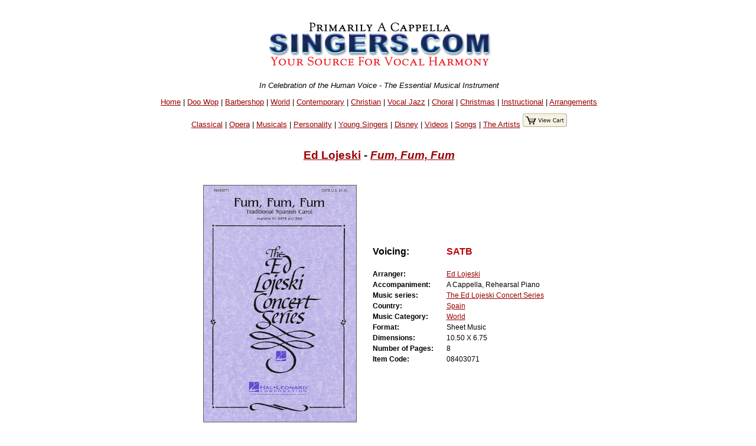

--- FILE ---
content_type: text/html
request_url: https://www.singers.com/folio/Ed_Lojeski/Fum__Fum__Fum/08403071/
body_size: 29679
content:
<!DOCTYPE html PUBLIC "-//W3C//DTD XHTML 1.0 Strict//EN" "http://www.w3.org/TR/xhtml1/DTD/xhtml1-strict.dtd">
<html xmlns="http://www.w3.org/1999/xhtml" lang="en">
<head>
	   <meta name="robots" content="index,follow" />

   <meta http-equiv="Content-Type" content="text/html; charset=iso-8859-1" />
<style>
.collapsible {
  background-color: #777;
  color: white;
  cursor: pointer;
  padding: 18px;
  width: 100%;
  border: none;
  text-align: left;
  outline: none;
  font-size: 15px;
}

.active, .collapsible:hover {
  background-color: #555;
}

.content {
  padding: 0 18px;
  display: none;
  overflow: hidden;
  background-color: #f1f1f1;
}
</style>
<!-- details-top-most-xcart.part --><title>Singers.com: Ed Lojeski: Fum, Fum, Fum: SATB sheet music</title><meta name ="keywords" content ="singers, more details, product details,Ed Lojeski, Fum, Fum, Fum, UPC code 073999030716" /><meta name="Description" content="Singers.com: Ed Lojeski Fum, Fum, Fum" />
<script type="application/ld+json">
{
  "@context": "http://schema.org",
  "@type": "Product",
  "name": "Fum, Fum, Fum",
  "description": "Traditional Spanish carol highlights the night of Jesus' birth in joyful celebration! Light vocal style is highlighted by the placement of an &quot;extra&quot; quarter rest! Fresh! f",
  "brand": "Ed Lojeski",
  "gtin12": "073999030716",
  "sku": "08403071",
"Offers": {
"@type":"Offer",
  "price": "2.25",
  "priceCurrency": "USD",
  "availability": "InStock"
}
}
</script>
   <style type="text/css">@import url("/webpage-parts/singers.css");</style>

</head>
<body>
<div id="everything">
 <div id="header-part">
<p class="centerit"><a href="/"><img src="/i/newsmhead.gif" width="400" height="87" alt="Singers.com" /></a></p>
<p class="centerit" style="margin:0;padding:0;"><em>In Celebration of the Human Voice - The Essential Musical Instrument</em></p>
<p class="centerit" style="margin:1em;padding:0;"><a href="/">Home</a> | <a href="/doowop/index.php">Doo Wop</a> | <a href="/barbershop/">Barbershop</a> | <a href="/world/">World</a> | <a href="/contemp/">Contemporary</a> | <a href="/gospel/">Christian</a>
 | <a href="/jazz/">Vocal Jazz</a> | <a href="/choral/">Choral</a> | <a href="/christmas/">Christmas</a> | <a href="/instructional/">Instructional</a> | <a href="/songbook/">Arrangements</a> 
<p class="centerit" style="margin:1em;padding:0;"><a href="/opera/classical/">Classical</a> | <a href="/opera/">Opera</a> | <a href="/musicals/sheet-music/">Musicals</a> | <a href="/personality-songbooks/">Personality</a> | <a href="/songbooks/young-singers/">Young Singers</a> | <a href="/disney/">Disney</a> | <a href="/videos/">Videos</a> |  <a href="/lists/songs/">Songs</a> | <a href="/artists/">The Artists</a>

<a href="/shop/cart.php/" target="_blank"><img src=" /images/view-cart.jpg"border="0""></p>
</a></p>
<!-- details-body.part --><BR><h3 style="padding:0 0 1em 0;"><a href="/arrangers/Ed-Lojeski">Ed Lojeski</a> - <em> <font color='#000000'><A HREF="/songs/Fum,-Fum,-Fum">Fum, Fum, Fum</A></font></em></h3><BR></div> <!-- end   header-part  --><div> <!-- begin Details info --><div class="centerit"> <table border="0" style="padding:0 1em 0 0;"><tr><td style="margin:auto;"><img src=https://halleonard-coverimages.s3.amazonaws.com/wl/08403071-wl.jpg style='max-height:400px; max-width:400px;border:1px solid #606060;' ></td><td>&nbsp;&nbsp;&nbsp;&nbsp;</TD><TD><table border="0"><tr style="padding:0 2em;font-size:100%;"><TD ALIGN='left'><B>Voicing:&nbsp;&nbsp;&nbsp;&nbsp;&nbsp;&nbsp;<BR><BR></B></TD><TD ALIGN='left'><B><font color='#bb0000'>SATB</A></FONT></B><BR><BR></TD></TR><tr style="padding:0 2em;font-size:75%;"><TD ALIGN='left'><B>Arranger:&nbsp;&nbsp;&nbsp;&nbsp;&nbsp;&nbsp;</B></TD><TD ALIGN='left'><A HREF='/arrangers/Ed-Lojeski'>Ed Lojeski</A></TD></TR><tr style="padding:0 2em;font-size:75%;"><TD ALIGN='left'><B>Accompaniment:&nbsp;&nbsp;&nbsp;&nbsp;&nbsp;&nbsp;</B></TD><TD ALIGN='left'>A Cappella, Rehearsal Piano</TD></TR><tr style="padding:0 2em;font-size:75%;"><TD ALIGN='left'><B>Music series:&nbsp;&nbsp;&nbsp;&nbsp;&nbsp;&nbsp;</B></TD><TD ALIGN='left'><A HREF='/series/The+Ed+Lojeski+Concert+Series/'>The Ed Lojeski Concert Series</a></TD></TR><tr style="padding:0 2em;font-size:75%;"><TD ALIGN='left'><B>Country:&nbsp;&nbsp;&nbsp;&nbsp;&nbsp;&nbsp;</B></TD><TD ALIGN='left'><A HREF='/sheet-music-world/Southern+Europe/Spain/'>Spain</A></TD></TR><tr style="padding:0 2em;font-size:75%;"><TD ALIGN='left'><B>Music Category:&nbsp;&nbsp;&nbsp;&nbsp;&nbsp;&nbsp;</B></TD><TD ALIGN='left'><A HREF='/world/'>World</A></TD></TR><tr style="padding:0 2em;font-size:75%;"><TD ALIGN='left'><B>Format:&nbsp;&nbsp;&nbsp;&nbsp;&nbsp;&nbsp;</B></TD><TD ALIGN='left'>Sheet Music</TD></TR><tr style="padding:0 2em;font-size:75%;"><TD ALIGN='left'><B>Dimensions:&nbsp;&nbsp;&nbsp;&nbsp;&nbsp;&nbsp;</B></TD><TD ALIGN='left'>10.50 X 6.75</TD></TR><tr style="padding:0 2em;font-size:75%;"><TD ALIGN='left'><B>Number of Pages:&nbsp;&nbsp;&nbsp;&nbsp;&nbsp;&nbsp;</B></TD><TD ALIGN='left'>8</TD></TR><tr style="padding:0 2em;font-size:75%;"><TD ALIGN='left'><B>Item Code:&nbsp;&nbsp;&nbsp;&nbsp;&nbsp;&nbsp;</B></TD><TD ALIGN='left'>08403071</TD></TR></table></td></tr></table></div> <!-- end   table of songs --><div style="margin:0 1em;"><TABLE style="max-width: 700px;"><TR><TD ALIGN='left'><P align=center><P>Traditional Spanish carol highlights the night of Jesus' birth in joyful celebration! Light vocal style is highlighted by the placement of an "extra" quarter rest! Fresh! f</TD></TR></TABLE><table border="0"><tr><td style="font-size:75%;"><strong>Our Price:$2.25 (min. order 4 copies)</strong> | <a href="https://www.singers.com/shop/cart.php?mode=add&amount=4&productid=82239">
<img src="/i/addtocart2.gif" width="109" height="20" alt="add item to cart"></a><BR><BR> 
<a href="https://www.singers.com/shop/cart.php?mode=add&amount=20&productid=82239"><img src="/images/20percent.jpg" height="20" alt="add item to cart"></A><BR><BR> <strong></td></tr></table><TABLE><TR><TD style="font-size:75%;"><strong><H2>Related:  <a href="/a-cappella/arrangements/christmas/world-music/">Christmas World Music Arrangements</a> </H2></STRONG></TD><TR></TABLE></div><hr style="max-width: 900px;" /><h4><CENTER>The above folio is also available in this package</CENTER></H4><TABLE style="max-width: 900px;"><TR><TD><!-- search-body.part --><!--1--><!--1--><!-- SELECT songlist.group0, songlist.songs, songlist.album, 
songlist.xcode, songlist.retailCD, songlist.retailtape, songlist.maxi, 
songlist.mini, songlist.gpage, songlist.reviews, songlist.mcat, 
songlist.newrel, songlist.specialty, songlist.language, songlist.format, 
songlist.voicing, songlist.soundfile, songlist.songtitle, 
songlist.Cat_Page, songlist.Cat_Page_Link, songlist.ssbvoicing, 
songlist.ssbstyle, songlist.sl_accompanied, songlist.sl_companian_item, 
songlist.sl_companian_link, song_table.hl_image_id, sl_hl_image, 
sl_image_full_url,song_table.s_id,songlist.sl_musical,sl_upc,songlist.director,
sl_featured_composer,sl_isbn, sl_supplier_code, sl_onsale, sl_bestseller, 
sl_out_of_print, sl_performed_by, sl_video_link,sl_image_large, 
sl_details1, sl_language_translated, compil,sl_hl_image_large,
sl_reviews_small, sl_special_offer, sl_digital_related FROM songlist LEFT JOIN (song_table) on ( songlist.xcode = song_table.code ) WHERE songlist.xcode NOT LIKE "Q%" AND songlist.xcode NOT LIKE 
"q%" AND sl_display NOT LIKE "N" AND sl_format2 != "Instrumental part" AND songlist.xcode = "9243b"  AND songlist.xcode != "08403071"  GROUP BY songlist.xcode  --><!--  --><!--test 1--> <TABLE STYLE='max-width:900px'><TR><TD><div style="max-width:900px;margin-left:auto; margin-right:auto;" class="itemtosell" ><br><div class="search-results-left-column-220px"><p><a href="/item/Various_Arrangers/Christmas_A_Cappella_From_Around_The_World/9243b/"><img  src=/songbookimages2/JamaicanNoel200.jpg height="150" alt="Various Arrangers : Christmas A Cappella From Around The World : SATB : Sheet Music Collection" ></a></p><p></div><!-- end search-results-left-column-220px --><div class="search-results-right-column-220px" style="text-align:left;" ><strong>Various Arrangers : <em>Christmas A Cappella From Around The World</em></strong></p><p class="smaller-font">Christmastime should certainly be a time for peace around the world so add an international flavor to your holiday program by including some Christmas songs from other nations. "Jamaican Noel" is a bright and cheerful original by Kirby Shaw and will surely be heard resounding throughout the halls of your school - it's that irresistible! Noted choral arranger John Bertalot with a delightful arrangement of " Calypso Carol". The traditional Spanish carol " Fum, Fum, Fum" highlights the night of Jesus' birth in joyful celebration! Light vocal style is highlighted by the placement of an "extra" quarter rest! Fresh! The joyful Filipino Christmas Carol "Pasko Na Naman: is a welcome addition to the season. San Francisco conductor and arranger George Hernandez, has masterfully arranged a simple SATB, a cappella setting that simply works!. High school, college and community choirs will love this piece.</p><p class="smaller-font" style="font-style:italic;"><strong>Songlist:</strong> Fum, Fum, Fum, Les Anges Dans Nos Campagnes (Angels We Have Heard On High), Four Carols of Other Nations, Rocking Carol</p><a href="/item/Various_Arrangers/Christmas_A_Cappella_From_Around_The_World/9243b/"><img style="float:right;" src="/i/moredetails.gif" width="110" height="20" alt="More details" ></a><form style="text-align:left;" method = post action = "https://www.singers.com/shop/cart.php"><strong class="smaller-font">Voicing: SATB | 9243b | Sheet Music Collection | $7.95  | A Cappella</strong><a target='add_to_cart' href='/'></a><input type=hidden name=mode and value="add">
<input type=hidden name=amount and value=1>
<input type=hidden name=productid and value=16809>
<input type=image src="/i/addtocart2.gif" width="109" height="20" alt="add item to cart"><BR><a href='/a-cappella/arrangements/christmas/world-music/'><span class="smaller-font">Christmas World Music Arrangements</span></a><br /></form></p></div><div class="clearfloat"></div></div><!-- end of a saleable item --></div><!-- end of ? --></TD><TR></TABLE></strong></strong>
</TD></TR></TABLE><hr style="max-width: 900px;" /><h3><CENTER>Related Items</CENTER></H3><TABLE style="max-width: 900px;"><TR><TD><!-- search-body.part --><p class="centerit">Displaying <strong>1-1</strong> of <strong>1</strong> items.</p><div style="max-width:900px;margin-left:auto;
  margin-right:auto;"><div 
class="itemtosell"><hr /><div style='width:200px' class="search-results-left-column-220px"><p><a href="/folio/Ed_Lojeski/Fum__Fum__Fum/08403072/"><img style="float:right;" src=https://halleonard-coverimages.s3.amazonaws.com/wl/08403071-wl.jpg  height="72" alt="" ></A></p><p></div><!-- end search-results-left-column-220px --><div class="search-results-right-column-220px" style="text-align:left;" ><strong><a href=/arrangers/Ed-Lojeski>Ed Lojeski</a> : <A HREF="/songs/Fum,-Fum,-Fum"><em>Fum, Fum, Fum</em></A></strong></p><P class='smaller-font'><strong>Arranger: <A HREF='/arrangers/Ed-Lojeski'>Ed Lojeski</A> </strong></p><form style="text-align:left;" method = post action = "https://www.singers.com/shop/cart.php"><strong class="smaller-font">Voicing: <FONT COLOR='#0000bb'>SAB</FONT>  | Sheet Music | $2.65  | A Cappella</strong><input type=hidden name=mode and value="add">
<input type=hidden name=amount and value=4>
<input type=hidden name=productid and value=131643> <strong 
class="smaller-font"> | </strong> 
<input type=image src="/i/addtocart2.gif" 
width="109" height="20" alt="add item to cart"><strong class="smaller-font">
<BR>(Minimum order 4 copies) </strong> | <strong 
class="smaller-font"> 08403072</STRONG> | <a href='/a-cappella/arrangements/christmas/3parts/'><strong><span class="smaller-font">Christmas arrangements for 3 parts</span></STRONG></a><br /></form></p><div class="clearfloat"></div></div></div>
<!-- end of a saleable item --></div><!-- end of ? --></TD></TR></TABLE><hr style="max-width: 900px;" /></div><BR><div STYLE="max-width:900px;margin-left:auto; margin-right:auto;">
<hr>
<p><center>Specialty Arrangements</center></p>
<CENTER>
<select onchange="location = this.options[this.selectedIndex].value;">
    <option value="">Please select a specialty arrangements</option>
    <option value="http://www.singers.com/sheet-music/americana/">Americana</option>
    <option value="http://www.singers.com/sheet-music/animals/">Animal Songs</option>
    <option value="http://www.singers.com/a-cappella/arrangements/barbershop/">Barbershop</option>
    <option value="http://www.singers.com/sheet-music/beatles/">Beatles</option>
    <option value="https://www.singers.com/sheet-music/black-voices/">Black Voices</option>
    <option value="http://www.singers.com/sheet-music/blues/">Blues</option>
    <option value="http://www.singers.com/a-cappella/arrangements/contemporary-christian/">Christian</option>
    <option value="http://www.singers.com/arrangers/christmasarrangements.php/">Christmas</option>
    <option value="http://www.singers.com/arrangers/choralsongbook/">Choral</option>
    <option value="http://www.singers.com/a-cappella/arrangements/contemporary/">Contemporary</option>
    <option value="http://www.singers.com/sheet-music/country/">Country Music</option>
    <option value="http://www.singers.com/world/countries/">Countries</option>
    <option value="http://www.singers.com/sheet-music/cowboy-songs/">Cowboy Songs</option>
    <option value="http://www.singers.com/disco/">Disco!</option>
    <option value="http://www.singers.com/disney/">Disney</option>
    <option value="http://www.singers.com/sheet-music/earth/">Earth Songs</option>
    <option value="http://www.singers.com/choral/easter/">Easter</option>
    <option value="http://www.singers.com/sheet-music/farewell/">Farewell Songs</option>
    <option value="http://www.singers.com/sheet-music/food/">Food Songs</option>
    <option value="http://www.singers.com/sheet-music/civil-rights/">Freedom Songs</option>
    <option value="http://www.singers.com/sheet-music/friendship/">Friendship Songs</option>
    <option value="http://www.singers.com/sheet-music/girl-groups/">Girl Groups</option>
    <option value="http://www.singers.com/sheet-music/girls/">Girl Power!</option>
    <option value="http://www.singers.com/glee/">Glee</option>
	<option value="http://www.singers.com/sheet-music/gospel/">Gospel</option>
	<option value="http://www.singers.com/sheet-music/graduation/">Graduation</option>
	<option value="http://www.singers.com/sheet-music/halloween/">Halloween</option>s
	<option value="http://www.singers.com/sheet-music/hanukkah/">Hanukkah</option>
	<option value="http://www.singers.com/sheet-music/james-bond/">James Bond</option>
	<option value="http://www.singers.com/sheet-music/lullabies/">Lullabies</option>
	<option value="http://www.singers.com/a-cappella/arrangements/madrigals/">Madrigals</option>
	<option value="http://www.singers.com/sheet-music/manly/">Manly Songs!</option>
    <option value="http://www.singers.com/sheet-music/medley/">Medleys</option>
    <option value="http://www.singers.com/sheet-music/motown/">Motown</option>
    <option value="http://www.singers.com/musicals/sheet-music/">Musicals</option>
    <option value="http://www.singers.com/musicals/native-american/">Native American</option>
    <option value="http://www.singers.com/sheet-music/novelty/">Novelty</option>
    <option value="http://www.singers.com/songbooks/partner-songs/">Partner Songs</option>
    <option value="http://www.singers.com/personality-songbooks/">Personality</option>
    <option value="http://www.singers.com/pitch-perfect/">Pitch Perfect</option>
    <option value="http://www.singers.com/patriotic/">Patriotic</option>   
    <option value="http://www.singers.com/sheet-music/samba/">Samba</option>
    <option value="http://www.singers.com/sheet-music/sea-shanties/">Sea Shanties</option>
    <option value="http://www.singers.com/sheet-music/seasons-celebrations/">Seasons</option>
    <option value="https://www.singers.com/series/sheet-music/">Sheet Music Series</option>
    <option value="http://www.singers.com/sheet-music/soldiers/">Soldier Songs</option>
    <option value="http://www.singers.com/sheet-music/shakespeare/">Songs of Shakespeare</option>
    <option value="http://www.singers.com/sheet-music/sleep/">Songs of Sleep</option>
    <option value="http://www.singers.com/sheet-music/singing/">Songs about Singing</option>
    <option value="http://www.singers.com/sheet-music/the-states/">Songs About States</option>
        <option value="http://www.singers.com/sheet-music/spanish/">Songs in Spanish</option>
    <option value="http://www.singers.com/sheet-music/american-standards/">Standards</option>
    <option value="http://www.singers.com/a-cappella/arrangements/spirituals/">Spirituals</option>
    <option value="http://www.singers.com/sheet-music/train/">Train Songs</option>
    <option value="http://www.singers.com/sheet-music/tv-shows/">TV & Movie</option>
    <option value="http://www.singers.com/a-cappella/arrangements/vocal-jazz/">Vocal Jazz</option>
    <option value="http://www.singers.com/sheet-music/vocal-percussion/">Vocal Percussion</option>
    <option value="http://www.singers.com/sheet-music/world-music/">World</option>
    <option value="http://www.singers.com/a-cappella/arrangements/wordless/">Wordless</option>
    <option value="http://www.singers.com/lists/songs/">Lists of Songs</option>
    <option value="http://www.singers.com/songbooks/singalong/">Sing-Along</option>
    <option value="http://www.singers.com/voice-part/">Part-Predominant CDs</option>
</select>
</CENTER>
<HR>
</DIV>


 <form method=get action="/songsearch/">
 <div style="background-color: #eeeeff; max-width: 600px; margin:auto;
font-size: 75%;">
 <table border="0" cellpadding="5" cellspacing="5">
  <tr> <!-- This is the top row of input fields -->
   <td colspan="6">
    <div align="Center">
    <H2>Find a Song</H2>
    <br />
<input type=text name="song" size=50>
<CENTER>
<BR>   
<input type="image"
src="/webpage-parts/search/graphics/webbuttonfind.gif"
width="150" height="25" alt="Go Find It" value="Submit" >
</CENTER>
</form>
</TD></TR>
 </table>
 </div> <!-- end style="background-color: #eeeeff; width: 650px; -->
<hr style="max-width: 600px; height: 1px; background-color: grey;" />

<HR style='max-width:860px'><!--- sub page bottom xcart part -->

<hr style="max-width: 600px; height: 1px; background-color: grey;" />
 <div style="background-color: #eeeeff; max-width: 600px; margin:auto;
font-size: 75%;">
 <table border="0" cellpadding="5" cellspacing="5">
  <tr> <!-- This is the top row of input fields -->
   <td colspan="6">
    <div align="Center">
<H2>Select a Category</H2>    <br />
<FORM method='POST' ACTION='/search_result_category/'>
<CENTER>
<select onchange='this.form.submit()' name='category'><OPTION value=''>
<OPTION value='33'>American Standards
<OPTION value='12'>Barbershop
<OPTION value='24'>Blues
<OPTION value='10'>Contemporary
<OPTION value='29'>Classical
<OPTION value='14'>Choral
<OPTION value='23'>Christian
<OPTION value='32'>Country
<OPTION value='13'>Doo-Wop
<OPTION value='22'>Early Music
<OPTION value='16'>Gospel
<OPTION value='25'>Instructional
<OPTION value='31'>Musicals
<OPTION value='11'>Vocal Jazz
<OPTION value='19'>Vintage Harmony
<OPTION value='20'>World
<OPTION value='30'>Opera
<OPTION value='63'>Specialty Collections
<OPTION value='57'>Disney
<OPTION value='18'>Kids
<OPTION value='54'>Patriotic
<OPTION value='34'>Spirituals
<OPTION value='50'>Christmas
<OPTION value='64'>Singer Warm Ups
<OPTION value='51'>A Cappella Recordings
<OPTION value='52'>Vocal Harmony Groups
<OPTION value='53'>The Artists
<OPTION value='60'>The Songs
<OPTION value='61'>Group Videos
<OPTION value='55'>DVDs
<OPTION value='62'>Chorus Directory

</select>
<BR><BR>
</CENTER>
</form>
</TD></TR>
 </table>
 </div> <!-- end style="background-color: #eeeeff; width: 650px; -->
<hr style="max-width: 600px; height: 1px; background-color: grey;" />

<div style="max-width: 800px; margin:auto;">
			<HR>
                      <form action="/subscribethanks.php" method=POST>
                        <center>
                        <H3>Hear about Local A Cappella Events and Auditions</H3>
			<P>Enter  your email address and zip code to be informed about local a cappella performances.<BR><BR>
                         Email Address: <input type="TEXT" name="email" size="30">
                         ZIP code (5 digit): <input type="TEXT" name="zip" size="5">
<BR><BR> <input type="SUBMIT" name="submit" value="Sign Me  Up!"></center>
                       </form>
<HR>
</DIV>
<CENTER><H3><A HREF='/search/zip'>Want to Sing? - Find a Chorus Near You</A></h3></CENTER><CENTER><BR>
<a href="https://www.singers.com/lists/choral-groups/state/">List of Choruses by State</a> | <a  href="https://www.singers.com/lists/choral-groups/metro/">List
 of Choruses by City</a></CENTER>

 <div id="footer-part">
<!--- 2011 may 10 ew - removing the extra hr -->
<hr class="footer-line" />
<H2><A HREF="https://www.singers.com/search/">Search Our Full 
Website</A></H2>
<hr class="footer-line" />
<p class="centerit"><strong><a href="https://www.singers.com/gospel/">Christian</a> | <a href="https://www.singers.com/musicals/sheet-music/">Musicals</a> | <a href="https://www.singers.com/doowop/">Doo Wop</a> | <a href="https://www.singers.com/barbershop/">Barbershop</a> 
 | <a href="https://www.singers.com/world/">World</a> | <a href="https://www.singers.com/choral/">Choral</a> | <a href="https://www.singers.com/contemp/">Contemporary</a> | <a href="https://www.singers.com/jazz/">Vocal Jazz</a></strong></p>
<p class="centerit"><strong><a href="https://www.singers.com/jazz/vintage/vintagereviews/">Vintage</a> | <a href="https://www.singers.com/musical-theater/">Musical Theater</a> | <a href="https://www.singers.com/disney/">Disney</a> | <a href="https://www.singers.com/sheet-music/american-standards/">Standards</a>
 | <a href="https://www.singers.com/personality-songbooks/">Personality</a> | <a href="https://www.singers.com/voice-part/">Part Predominant CDs</a></strong></p>
<p class="centerit"><strong><a href="https://www.singers.com/groups/">Groups</a> | <a href="https://www.singers.com/choral/director/">Directors</a> | <a href="https://www.singers.com/composers">Composers</a> | <a href="https://www.singers.com/songwriters/">Songwriters</a> | <a href="https://www.singers.com/arrangers/">Arrangers</a> | <a href="https://www.singers.com/vocal-coach/">Vocal Coaches</a></strong></p>
<p class="centerit"><strong><a href="https://www.singers.com/songbook/">Arrangements</a> | <a href="https://www.singers.com/songbooks/">Solo Voice</a> | <a href="https://www.singers.com/christmas/">Christmas</a> | <a href="https://www.singers.com/dvds.html">DVDs</a>
 | <a href="https://www.singers.com/instructional/">Instructional for Singers</a> | <a href="https://www.singers.com/new/">New Additions</a></strong></p>
<hr class="footer-line" />
<p class="centerit"><strong><a href="https://www.harmony-sweepstakes.com">The Harmony Sweepstakes A Cappella Festival</a></strong></p>
<p class="centerit"><strong><a href="https://www.singers.com/faq/">FAQ</a> | <a href="https://www.singers.com/sitemap/">Site Map</a></strong></p>
<p class="centerit"><strong><a href="https://www.singers.com/regional.php">Regional A Cappella</a></strong></p>
<p class="centerit">
<html>
    <head>
        <title>Browse</title>
        <link href='https://fonts.googleapis.com/css?family=Exo+2:400,100,100italic,200,200italic,300italic,400italic,500italic,600,600italic,700,500' rel='stylesheet' type='text/css'>
        <script src="/mars_search/js/jquery-2.1.1.min.js"></script>
    </head>
    <body>
<TABLE WIDTH=900><TR><TD>
<DIV align=center>
<style scoped type="text/css" media="all">@import url("/mars_search/css/form.css");</style>
    <A NAME="searchbox"></A>

		<div id="dialog-confirm" title="Delete?" style='display: none;'>
			<p>
				<span class="ui-icon ui-icon-alert" style="float: left; margin:0 7px 20px 0;"></span>
				This item will be permanently removed and cannot be recovered. Delete anyways?
			</p>
		</div>
		
		<script>
		function showAJAXDialog(url, bind_div, show_type, link_obj) {
		  var tag = $j("<div id='" + bind_div + "_dialog'></div>");
		  $j.ajax({
			url: url,
			data: 'is_ajax=Y&show_type=' + show_type,
			success: function(data) {
				tag.html(data).dialog({
					modal: true,
					width: 'auto',
					height:  'auto',
					overlay: true,
					position: ["center", 100],
					close: closeAJAXDialog,
					overlay: {
						opacity: 0.5,
						background: "black"
					}
			  }).dialog('open');
			}
		  }).done(function() {
				$j('#addeditform').ajaxForm({
					success: function(responseText) {
									
						tag.dialog('destroy').remove();
						// if added
						if (url.toLowerCase().indexOf("add") >= 0) {
							$j(bind_div + ' > tbody > tr:first').after(responseText);

						} else {
						// if edit
							$j(link_obj).parent().parent().after(responseText).remove();
						}
					}
				});
			});
		}
	
		function closeAJAXDialog() {
			$j('.new-added').animate({ backgroundColor: "red" }, 500);
		}
		
		function formAJAXDeleteConfirm(classname, id, elm, url) {
		  $j('#dialog-confirm').dialog({
			resizable: false,
			height:160,
			modal: true,
			buttons: {
				"Delete": function() {
					$j.ajax({
						type: "POST",
						url: 'ajax.form.php',
						data: 'action=delete&id=' + id + '&classname=' + classname,
						success: function() {
							if (url) {
								$j("body").append('<div class="loading-spinner"><div class="ball"></div><div class="ball1"></div></div>');
								window.location.href = url;

							} else {
								$j(elm).parent().parent().hide('fast');
							}
						},
					});
					$j(this).dialog("close");
								
				},
				"No": function() {
					$j(this).dialog("close");
				}
			}
		  });
		}
		</script>
<h1></h1>		<form action='https://www.singers.com/browse/#searchbox' method='GET' id='search_form' class='search-form'>
			<h2>Browse By</h2><BR>
			<input type='hidden' name='action' value='search' />
			<div class="form-search-separate">
		<div class='head'>Music Category</div>
		<select name='music_category' onchange='javascript: this.form.submit();'>
			<option value=''></option>
<option value=''>All</option>				<option value='American Standards'>American Standards</option>
				<option value='Barbershop'>Barbershop</option>
				<option value='Choral'>Choral</option>
				<option value='Classical'>Classical</option>
				<option value='Contemporary'>Contemporary</option>
				<option value='Country'>Country</option>
				<option value='Doo-Wop'>Doo-Wop</option>
				<option value='Gospel'>Gospel</option>
				<option value='Musical Theater'>Musical Theater</option>
				<option value='Musicals'>Musicals</option>
				<option value='Opera'>Opera</option>
				<option value='Speciality'>Speciality</option>
				<option value='Specialty'>Specialty</option>
				<option value='Vintage'>Vintage</option>
				<option value='Vintage Vocal Jazz'>Vintage Vocal Jazz</option>
				<option value='Vocal Jazz'>Vocal Jazz</option>
				<option value='World '>World </option>
				<option value='World Choral'>World Choral</option>
			
		</select>
			</div>
			<div class="form-search-separate">
		<div class='head'>Arrangement</div>
		<select name='arrangement' onchange='javascript: this.form.submit();'>
			<option value=''></option>
				<option value='All'>All</option>
				<option value='Harmony Voices'>Harmony Voices</option>
				<option value='Solo Voice'>Solo Voice</option>
			
		</select>
			</div>
			<div class="form-search-separate">
		<div class='head'>Gender</div>
		<select name='gender' onchange='javascript: this.form.submit();'>
			<option value=''></option>
<option value=''>All</option>				<option value='Female'>Female</option>
				<option value='Male'>Male</option>
				<option value='Mixed'>Mixed</option>
			
		</select>
			</div>
			<div class="form-search-separate">
		<div class='head'>Instructional</div>
		<select name='instructional' onchange='javascript: this.form.submit();'>
			<option value=''></option>
				<option value='All'>All</option>
				<option value='Harmony Voices'>Harmony Voices</option>
				<option value='Solo Voice'>Solo Voice</option>
			
		</select>
			</div>
			<div class="form-search-separate">
		<div class='head'>Format</div>
		<select name='format' onchange='javascript: this.form.submit();'>
			<option value=''></option>
<option value=''>All</option>				<option value='cd'></option>
				<option value='DVD'>DVD</option>
				<option value='Parts'>Voice Parts CDs</option>
				<option value='Trax'></option>
			
		</select>
			</div>
			<div class="form-search-separate">
		<div class='head'>Christmas</div>
		<select name='christmas' onchange='javascript: this.form.submit();'>
			<option value=''></option>
				<option value='Christmas'>Christmas</option>
			
		</select>
			</div>
<div class="form-search-separate"><a href='/browse/#searchbox'>Clear</a></DIV>		</form>
</DIV>
</TD></TR></TABLE>
</body>
</html>
</P>

<p class="centerit">All Rights Reserved &nbsp; All Content, page design, CGI Copyright &copy; United Singers International</p>
<A HREF="https://www.harmony-sweepstakes.com"><IMG SRC="https://www.singers.com/images/banners/auditions-banner-2023.jpg"></A>
<BR> </div> <!--- end of footer-part --> 
</div> <!--- end of everything -->
</body></html>